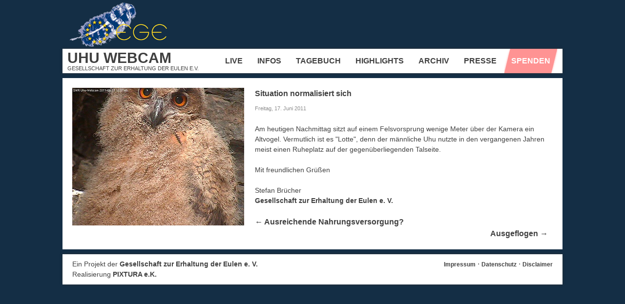

--- FILE ---
content_type: text/html; charset=UTF-8
request_url: https://uhu.webcam.pixtura.de/situation-normalisiert-sich/
body_size: 3948
content:
<!doctype html>
<html lang="de">
<head>
<title>Situation normalisiert sich | Uhu Webcam</title>
<meta charset="UTF-8" />
<meta generator="" />

 <meta name='viewport' content='width=device-width, user-scalable=no' /> 
<link rel="profile" href="http://gmpg.org/xfn/11">
<link rel="pingback" href="https://uhu.webcam.pixtura.de/xmlrpc.php">

<!--[if IE]>
<script src="http://html5shiv.googlecode.com/svn/trunk/html5.js"></script>
<![endif]-->

<link href="https://uhu.webcam.pixtura.de/wp-content/themes/lotte/js/font-awesome-4.1.0/css/font-awesome.min.css" rel="stylesheet">
<link href="//uhu.webcam.pixtura.de/wp-content/uploads/omgf/omgf-stylesheet-74/omgf-stylesheet-74.css?ver=1666269807" rel="stylesheet" type="text/css">

<!-- Tabber -->
<link rel="stylesheet" type="text/css" href="https://uhu.webcam.pixtura.de/wp-content/themes/lotte/tabber/css/demo.css" />
<link rel="stylesheet" type="text/css" href="https://uhu.webcam.pixtura.de/wp-content/themes/lotte/tabber/css/component.css" />

<link rel="apple-touch-icon" sizes="57x57" href="http://uhu.webcam.pixtura.de/favicons/apple-touch-icon-57x57.png">
<link rel="apple-touch-icon" sizes="60x60" href="http://uhu.webcam.pixtura.de/favicons/apple-touch-icon-60x60.png">
<link rel="apple-touch-icon" sizes="72x72" href="http://uhu.webcam.pixtura.de/favicons/apple-touch-icon-72x72.png">
<link rel="apple-touch-icon" sizes="76x76" href="http://uhu.webcam.pixtura.de/favicons/apple-touch-icon-76x76.png">
<link rel="apple-touch-icon" sizes="114x114" href="http://uhu.webcam.pixtura.de/favicons/apple-touch-icon-114x114.png">
<link rel="apple-touch-icon" sizes="120x120" href="http://uhu.webcam.pixtura.de/favicons/apple-touch-icon-120x120.png">
<link rel="apple-touch-icon" sizes="144x144" href="http://uhu.webcam.pixtura.de/favicons/apple-touch-icon-144x144.png">
<link rel="apple-touch-icon" sizes="152x152" href="http://uhu.webcam.pixtura.de/favicons/apple-touch-icon-152x152.png">
<link rel="apple-touch-icon" sizes="180x180" href="http://uhu.webcam.pixtura.de/favicons/apple-touch-icon-180x180.png">
<link rel="icon" type="image/png" href="http://uhu.webcam.pixtura.de/favicons/favicon-32x32.png" sizes="32x32">
<link rel="icon" type="image/png" href="http://uhu.webcam.pixtura.de/favicons/favicon-194x194.png" sizes="194x194">
<link rel="icon" type="image/png" href="http://uhu.webcam.pixtura.de/favicons/favicon-96x96.png" sizes="96x96">
<link rel="icon" type="image/png" href="http://uhu.webcam.pixtura.de/favicons/android-chrome-192x192.png" sizes="192x192">
<link rel="icon" type="image/png" href="http://uhu.webcam.pixtura.de/favicons/favicon-16x16.png" sizes="16x16">
<link rel="manifest" href="http://uhu.webcam.pixtura.de/favicons/manifest.json">
<link rel="shortcut icon" href="http://uhu.webcam.pixtura.de/favicons/favicon.ico">
<meta name="msapplication-TileColor" content="#00a300">
<meta name="msapplication-TileImage" content="http://uhu.webcam.pixtura.de/favicons/mstile-144x144.png">
<meta name="msapplication-config" content="http://uhu.webcam.pixtura.de/favicons/browserconfig.xml">
<meta name="theme-color" content="#ffffff">

<meta name='robots' content='max-image-preview:large' />
	<style>img:is([sizes="auto" i], [sizes^="auto," i]) { contain-intrinsic-size: 3000px 1500px }</style>
	<link rel="alternate" type="application/rss+xml" title="Uhu Webcam &raquo; Feed" href="https://uhu.webcam.pixtura.de/feed/"/>
<link rel='stylesheet' id='jarvis-sitemap-css-css' href='https://uhu.webcam.pixtura.de/wp-content/mu-plugins/jarvis/css/sitemap.min.css' type='text/css' media='all' />
<link rel='stylesheet' id='jarvis-b2t-css-css' href='https://uhu.webcam.pixtura.de/wp-content/mu-plugins/jarvis/css/back2top.min.css' type='text/css' media='all' />
<link rel='stylesheet' id='responsive-lightbox-swipebox-css' href='https://uhu.webcam.pixtura.de/wp-content/plugins/responsive-lightbox/assets/swipebox/swipebox.min.css' type='text/css' media='all' />
<link rel='stylesheet' id='lotte-style-css' href='https://uhu.webcam.pixtura.de/wp-content/themes/lotte/style.css' type='text/css' media='all' />
<script type="text/javascript" src="https://uhu.webcam.pixtura.de/wp-includes/js/jquery/jquery.min.js" id="jquery-core-js"></script>
<script type="text/javascript" src="https://uhu.webcam.pixtura.de/wp-includes/js/jquery/jquery-migrate.min.js" id="jquery-migrate-js"></script>
<script type="text/javascript" src="https://uhu.webcam.pixtura.de/wp-content/plugins/responsive-lightbox/assets/swipebox/jquery.swipebox.min.js" id="responsive-lightbox-swipebox-js"></script>
<script type="text/javascript" src="https://uhu.webcam.pixtura.de/wp-includes/js/underscore.min.js" id="underscore-js"></script>
<script type="text/javascript" src="https://uhu.webcam.pixtura.de/wp-content/plugins/responsive-lightbox/assets/infinitescroll/infinite-scroll.pkgd.min.js" id="responsive-lightbox-infinite-scroll-js"></script>
<script type="text/javascript" id="responsive-lightbox-js-before">
/* <![CDATA[ */
var rlArgs = {"script":"swipebox","selector":"lightbox","customEvents":"","activeGalleries":true,"animation":true,"hideCloseButtonOnMobile":false,"removeBarsOnMobile":false,"hideBars":false,"hideBarsDelay":5000,"videoMaxWidth":1080,"useSVG":true,"loopAtEnd":false,"woocommerce_gallery":false,"ajaxurl":"https:\/\/uhu.webcam.pixtura.de\/wp-admin\/admin-ajax.php","nonce":"5c76e8f5d1","preview":false,"postId":299,"scriptExtension":false};
/* ]]> */
</script>
<script type="text/javascript" src="https://uhu.webcam.pixtura.de/wp-content/plugins/responsive-lightbox/js/front.js" id="responsive-lightbox-js"></script>
<link rel="https://api.w.org/" href="https://uhu.webcam.pixtura.de/wp-json/" /><link rel="alternate" title="JSON" type="application/json" href="https://uhu.webcam.pixtura.de/wp-json/wp/v2/posts/299" /><link rel="EditURI" type="application/rsd+xml" title="RSD" href="https://uhu.webcam.pixtura.de/xmlrpc.php?rsd" />
<meta name="generator" content="WordPress 6.8.3" />
<link rel="canonical" href="https://uhu.webcam.pixtura.de/situation-normalisiert-sich/" />
<link rel='shortlink' href='https://uhu.webcam.pixtura.de/?p=299' />
<link rel="alternate" title="oEmbed (JSON)" type="application/json+oembed" href="https://uhu.webcam.pixtura.de/wp-json/oembed/1.0/embed?url=https%3A%2F%2Fuhu.webcam.pixtura.de%2Fsituation-normalisiert-sich%2F" />
<link rel="alternate" title="oEmbed (XML)" type="text/xml+oembed" href="https://uhu.webcam.pixtura.de/wp-json/oembed/1.0/embed?url=https%3A%2F%2Fuhu.webcam.pixtura.de%2Fsituation-normalisiert-sich%2F&#038;format=xml" />
<script type="text/javascript">
(function(url){
	if(/(?:Chrome\/26\.0\.1410\.63 Safari\/537\.31|WordfenceTestMonBot)/.test(navigator.userAgent)){ return; }
	var addEvent = function(evt, handler) {
		if (window.addEventListener) {
			document.addEventListener(evt, handler, false);
		} else if (window.attachEvent) {
			document.attachEvent('on' + evt, handler);
		}
	};
	var removeEvent = function(evt, handler) {
		if (window.removeEventListener) {
			document.removeEventListener(evt, handler, false);
		} else if (window.detachEvent) {
			document.detachEvent('on' + evt, handler);
		}
	};
	var evts = 'contextmenu dblclick drag dragend dragenter dragleave dragover dragstart drop keydown keypress keyup mousedown mousemove mouseout mouseover mouseup mousewheel scroll'.split(' ');
	var logHuman = function() {
		if (window.wfLogHumanRan) { return; }
		window.wfLogHumanRan = true;
		var wfscr = document.createElement('script');
		wfscr.type = 'text/javascript';
		wfscr.async = true;
		wfscr.src = url + '&r=' + Math.random();
		(document.getElementsByTagName('head')[0]||document.getElementsByTagName('body')[0]).appendChild(wfscr);
		for (var i = 0; i < evts.length; i++) {
			removeEvent(evts[i], logHuman);
		}
	};
	for (var i = 0; i < evts.length; i++) {
		addEvent(evts[i], logHuman);
	}
})('//uhu.webcam.pixtura.de/?wordfence_lh=1&hid=239302D51A3AB5611A55BE03AA7A0660');
</script></head>
<body class="wp-singular post-template-default single single-post postid-299 single-format-standard wp-theme-lotte">
<div id="pagewidth">
	<header id="header" class="shadow">
    <a href="https://uhu.webcam.pixtura.de"><div id="logo">
      <div class="ege">&nbsp;</div> <!-- END .eule -->
      <!--<div class="eule">&nbsp;</div>--> <!-- END .eule -->
      Uhu Webcam
        <div class="initiator">Gesellschaft zur Erhaltung der Eulen e.V.</div> <!-- END .initiator -->
      </div></a>
    <div id="navi">
<div class="menu-menu-1-container"><ul id="menu-menu-1" class="menu"><li id="menu-item-7" class="menu-item menu-item-type-post_type menu-item-object-page menu-item-home menu-item-7"><a href="https://uhu.webcam.pixtura.de/">Live</a></li>
<li id="menu-item-26" class="menu-item menu-item-type-post_type menu-item-object-page menu-item-26"><a href="https://uhu.webcam.pixtura.de/infos/">Infos</a></li>
<li id="menu-item-25" class="menu-item menu-item-type-post_type menu-item-object-page current_page_parent menu-item-25"><a href="https://uhu.webcam.pixtura.de/tagebuch/">Tagebuch</a></li>
<li id="menu-item-24" class="menu-item menu-item-type-post_type menu-item-object-page menu-item-24"><a href="https://uhu.webcam.pixtura.de/highlights/">Highlights</a></li>
<li id="menu-item-23" class="menu-item menu-item-type-post_type menu-item-object-page menu-item-23"><a href="https://uhu.webcam.pixtura.de/archiv/">Archiv</a></li>
<li id="menu-item-22" class="menu-item menu-item-type-post_type menu-item-object-page menu-item-22"><a href="https://uhu.webcam.pixtura.de/presse/">Presse</a></li>
<li id="menu-item-21" class="menu-item menu-item-type-post_type menu-item-object-page menu-item-21"><a href="https://uhu.webcam.pixtura.de/spenden/">Spenden</a></li>
</ul></div>    </div> <!-- END #navi -->
  </header>
	<div id="wrapper" class="clearfix">
		<div id="content">

		
			
<article id="post-299" class="post-299 post type-post status-publish format-standard has-post-thumbnail hentry category-tagebuch tag-ege tag-uhu tag-webcam">

<div id="postimg">
                              <img src="https://uhu.webcam.pixtura.de/wp-content/uploads/situation-normalisiert-sich.jpg" alt="Situation normalisiert sich" />
           </div> <!-- END #postimg -->

<div id="posttxt">
<header class="entry-header">
		<h1 class="entry-title">Situation normalisiert sich</h1>
		<div class="entry-meta">
			Freitag, 17. Juni 2011 		</div><!-- .entry-meta -->
	</header><!-- .entry-header -->

	<div class="entry-content">
		<p>Am heutigen Nachmittag sitzt auf einem Felsvorsprung wenige Meter &uuml;ber der Kamera ein Altvogel. Vermutlich ist es &quot;Lotte&quot;, denn der m&auml;nnliche Uhu nutzte in den vergangenen Jahren meist einen Ruheplatz auf der gegen&uuml;berliegenden Talseite.</p>
<p>Mit freundlichen Gr&uuml;&szlig;en</p>
<p>Stefan Br&uuml;cher<br /> <a href="http://www.egeeulen.de/" target="_blank">Gesellschaft zur Erhaltung der Eulen e. V.</a></p>
			</div><!-- .entry-content -->
</div> <!-- END #posttxt -->

	<footer class="entry-footer">


			</footer><!-- .entry-footer -->
</article><!-- #post-## -->

				<nav class="navigation post-navigation" role="navigation">
		<h1 class="screen-reader-text">Post navigation</h1>
		<div class="nav-links">
			<div class="nav-previous"><a href="https://uhu.webcam.pixtura.de/ausreichende-nahrungsversorgung/" rel="prev"><span class="meta-nav">&larr;</span> Ausreichende Nahrungsversorgung?</a></div><div class="nav-next"><a href="https://uhu.webcam.pixtura.de/ausgeflogen/" rel="next">Ausgeflogen <span class="meta-nav">&rarr;</span></a></div>		</div><!-- .nav-links -->
	</nav><!-- .navigation -->
	


		
<!--		<div id="leftcol">Left Column</div>-->
		</div> <!-- END #content -->

</div> <!-- END #wrapper -->
	<div id="footer" class="shadow">
    <div style="float:left;margin-top:-10px; font-size:14px">Ein Projekt der <a href="http://www.egeeulen.de/" target="_blank">Gesellschaft zur Erhaltung der Eulen e. V.</a><br>Realisierung <a href="http://www.pixtura.de/" target="_blank">PIXTURA e.K.</a></div>
    <div class="menu-footer-container"><ul id="menu-footer" class="menu"><li id="menu-item-35" class="menu-item menu-item-type-post_type menu-item-object-page menu-item-35"><a href="https://uhu.webcam.pixtura.de/impressum/">Impressum</a></li>
<li id="menu-item-33" class="menu-item menu-item-type-post_type menu-item-object-page menu-item-33"><a href="https://uhu.webcam.pixtura.de/datenschutz/">Datenschutz</a></li>
<li id="menu-item-34" class="menu-item menu-item-type-post_type menu-item-object-page menu-item-34"><a href="https://uhu.webcam.pixtura.de/haftungsausschluss/">Disclaimer</a></li>
</ul></div>  </footer>	
	</div> <!-- END #pagewidth -->

<script type="speculationrules">
{"prefetch":[{"source":"document","where":{"and":[{"href_matches":"\/*"},{"not":{"href_matches":["\/wp-*.php","\/wp-admin\/*","\/wp-content\/uploads\/*","\/wp-content\/*","\/wp-content\/plugins\/*","\/wp-content\/themes\/lotte\/*","\/*\\?(.+)"]}},{"not":{"selector_matches":"a[rel~=\"nofollow\"]"}},{"not":{"selector_matches":".no-prefetch, .no-prefetch a"}}]},"eagerness":"conservative"}]}
</script>
<script type="text/javascript" src="https://uhu.webcam.pixtura.de/wp-content/mu-plugins/jarvis/js/back2top.min.js" id="jarvis-b2t-js-js"></script>
<script type="text/javascript" src="https://uhu.webcam.pixtura.de/wp-content/themes/lotte/js/navigation.js" id="lotte-navigation-js"></script>
<script type="text/javascript" src="https://uhu.webcam.pixtura.de/wp-content/themes/lotte/js/skip-link-focus-fix.js" id="lotte-skip-link-focus-fix-js"></script>
</body>
</html>

--- FILE ---
content_type: text/css
request_url: https://uhu.webcam.pixtura.de/wp-content/mu-plugins/jarvis/css/sitemap.min.css
body_size: 319
content:
.menu-sitemap-container ul#menu-sitemap li:before,.menu-sitemap-en-container ul#menu-sitemap-en li:before,.menu-sitemap-nl-container ul#menu-sitemap-nl li:before{opacity:.5;position:relative;top:-2px;content:"\f054";font-family:FontAwesome;font-size:.5em}.menu-sitemap-container ul#menu-sitemap li a,.menu-sitemap-en-container ul#menu-sitemap-en li a,.menu-sitemap-nl-container ul#menu-sitemap-nl li a{text-decoration:none}.menu-sitemap-container ul#menu-sitemap li a:hover,.menu-sitemap-en-container ul#menu-sitemap-en li a:hover,.menu-sitemap-nl-container ul#menu-sitemap-nl li a:hover{border-bottom:1px dashed grey}.menu-sitemap-container ul#menu-sitemap,.menu-sitemap-container ul#menu-sitemap li ul.sub-menu,.menu-sitemap-en-container ul#menu-sitemap-en li ul.sub-menu,.menu-sitemap-nl-container ul#menu-sitemap-nl,.menu-sitemap-nl-container ul#menu-sitemap-nl li ul.sub-menu{list-style:none;padding:0}.menu-sitemap-container ul#menu-sitemap{margin:0;line-height:1.5em}.menu-sitemap-container ul#menu-sitemap li:before{margin-right:5px}.menu-sitemap-en-container ul#menu-sitemap-en{margin:0;padding:0;list-style:none;line-height:1.5em}.menu-sitemap-en-container ul#menu-sitemap-en li:before{margin-right:5px}.menu-sitemap-nl-container ul#menu-sitemap-nl{margin:0;line-height:1.5em}.menu-sitemap-nl-container ul#menu-sitemap-nl li:before{margin-right:5px}

--- FILE ---
content_type: text/css
request_url: https://uhu.webcam.pixtura.de/wp-content/mu-plugins/jarvis/css/back2top.min.css
body_size: 131
content:
.back-to-top{background-image:url(../images/backtotop.png);position:fixed;bottom:20px;right:20px;padding:0em;width:60px;height:60px;z-index:1500}

--- FILE ---
content_type: text/css
request_url: https://uhu.webcam.pixtura.de/wp-content/themes/lotte/style.css
body_size: 8443
content:
/*
Theme Name: lotte
Theme URI: http://www.pixtura.de
Author: PIXTURA Werbeagentur e.K.
Author URI: http://www.pixtura.de
Description: 

Text Domain: lotte
Domain Path: /languages/
*/

/*--------------------------------------------------------------
>>> TABLE OF CONTENTS:
----------------------------------------------------------------
1.0 - Reset
2.0 - Typography
3.0 - Elements
4.0 - Forms
5.0 - Navigation
	5.1 - Links
	5.2 - Menus
6.0 - Accessibility
7.0 - Alignments
8.0 - Clearings
9.0 - Widgets
10.0 - Content
	10.1 - Posts and pages
	10.2 - Asides
	10.3 - Comments
11.0 - Infinite scroll
12.0 - Media
	12.1 - Captions
	12.2 - Galleries
--------------------------------------------------------------*/

/*--------------------------------------------------------------
0.0 - CUSTOM
--------------------------------------------------------------*/

.alert-content { margin: 20px; padding:20px; color: #fff; background-color: #ff9393;}

.wp-video { margin-bottom: 20px; }

.tl-attribution {display:none !important;}

.wpcmsdev-alert { margin: 0 !important; }


.wpcf7 p span.required {
    color: #e75428;
}

.wpcf7 p.form-info {
    font-size: 0.8em;
    padding: 0 0 15px;
}

/* Responsive Grid */

/*  SECTIONS  */
.section {
  clear: both;
  padding: 0px;
  margin: 0px;
}

/*  COLUMN SETUP  */
.col {
  display: block;
  float:left;
  margin: 1% 0 1% 1.6%;
}
.col:first-child { margin-left: 0; }

/*  GROUPING  */
.group:before,
.group:after { content:""; display:table; }
.group:after { clear:both;}
.group { zoom:1; /* For IE 6/7 */ }

/*  GRID OF TWELVE  */
.span_12_of_12 {
  width: 100%;
}

.span_11_of_12 {
    width: 91.53%;
}
.span_10_of_12 {
    width: 83.06%;
}

.span_9_of_12 {
    width: 74.6%;
}

.span_8_of_12 {
    width: 66.13%;
}

.span_7_of_12 {
    width: 57.66%;
}

.span_6_of_12 {
    width: 49.2%;
}

.span_5_of_12 {
    width: 40.73%;
}

.span_4_of_12 {
    width: 32.26%;
}

.span_3_of_12 {
    width: 23.8%;
}

.span_2_of_12 {
    width: 15.33%;
}

.span_1_of_12 {
    width: 6.866%;
}

/*  GO FULL WIDTH BELOW 480 PIXELS */
@media only screen and (max-width: 480px) {
  .col {  margin: 1% 0 1% 0%; }
    
    .span_1_of_12, .span_2_of_12, .span_3_of_12, .span_4_of_12, .span_5_of_12, .span_6_of_12, .span_7_of_12, .span_8_of_12, .span_9_of_12, .span_10_of_12, .span_11_of_12, .span_12_of_12 {
  width: 100%; 
  }
}

.links { background-color: #ffffff;
padding: 20px;
margin-bottom: 10px;
 }


/*.videoWrapper {
	position: relative;
	padding-bottom: 56.25%; *//* 16:9 */
/*	padding-top: 25px;
	height: 0;
}
.videoWrapper #playerElement-Container,
.videoWrapper #playerElement-Video {
	position: absolute;
	top: 0;
	left: 0;
	width: 100%;
	height: 100%;
}*/

/*--------------------------------------------------------------
# Forms
--------------------------------------------------------------*/

#responsive-form{
	/*max-width:600px*/ /*-- change this to get your desired form width --*/;
	margin:0 auto;
        width:60%;
}
.form-row{
	width: 100%;
}
.column-half, .column-full{
	float: left;
	position: relative;
	padding: 0.65rem;
	width:100%;
	-webkit-box-sizing: border-box;
        -moz-box-sizing: border-box;
        box-sizing: border-box
}
.clearfix:after {
	content: "";
	display: table;
	clear: both;
}

/**---------------- Media query ----------------**/
@media only screen and (min-width: 48em) { 
	.column-half{
		width: 50%;
	}
}

.wpcf7 input[type="text"], .wpcf7 input[type="email"],input[type="tel"], .wpcf7 textarea, select {
	width: 100%;
	padding: 8px;
	border: 1px solid #ccc;
	border-radius: 3px;
	-webkit-box-sizing: border-box;
	 -moz-box-sizing: border-box;
	      box-sizing: border-box
}
.wpcf7 input[type="text"]:focus{
	background: #fff;
}

/** The important styles start here **/
.wpcf7-checkbox label input {
    position: absolute;
    width: auto;
    opacity: 0;
}

.wpcf7-checkbox label span.wpcf7-list-item-label:before {
    content: ' ';
    width: 18px;
    height: 18px;
    border: 1px solid #666666;
    border-radius: 3px;
    margin-right: 8px;
    display: inline-block;
    cursor: pointer;
    position: relative;
    top: 3px;
}

.wpcf7-checkbox input:checked+span.wpcf7-list-item-label:before {
    background-color: #ADD071;
    border: 1px solid #ADD071;
    background-image: url([data-uri]);
    background-repeat: no-repeat;
    background-position: center center;
    background-size: 80%;
}

span.wpcf7-form-control-wrap.apodemus_1 span.wpcf7-list-item-label,
span.wpcf7-form-control-wrap.apodemus_2 span.wpcf7-list-item-label,
span.wpcf7-form-control-wrap.apodemus_3 span.wpcf7-list-item-label {
	font-weight: bold;
}



.wpcf7-submit{
	/*float: right;*/
	background: rgba(173, 208, 113, 0.8);
	color: #fff;
	text-transform: uppercase;
	border: none;
	padding: 8px 20px;
	cursor: pointer;
	font-weight: bold;
}
.wpcf7-submit:hover{
	background: rgba(173, 208, 113, 1);
}
span.wpcf7-not-valid-tip{
	text-shadow: none;
	font-size: 12px;
	color: #fff;
	background: #ff0000;
	padding: 5px;
}

span.wpcf7-list-item {
    display: inline-block;
    margin: 0 0 0.5em 0em;
    width: 100%;
}

div.wpcf7-validation-errors { 
	text-shadow: none;
	border: transparent;
	background: #f9cd00;
	padding: 5px;
	color: #9C6533;
	text-align: center;
	margin: 0;
	font-size: 12px;
}
div.wpcf7-mail-sent-ok{
	text-align: center;
	text-shadow: none;
	padding: 5px;
	font-size: 12px;
	background: #59a80f;
	border-color: #59a80f;
	color: #fff;
	margin: 0;
}

input.wpcf7-submit.reset { font-size: 0.75rem; float: right; background: rgba(173, 208, 113, 0.5); }
input.wpcf7-submit.reset:hover { background: rgba(173, 208, 113, 1); }

.ajax-loader {display:none !important;}

.required {
    color: #FF0000;
    font-family: Arial, 'Helvetica Neue', Helvetica, sans-serif;
        font-size: 15px !important;
}



/*--------------------------------------------------------------
1.0 - Reset
--------------------------------------------------------------*/
html, body, div, span, applet, object, iframe,
h1, h2, h3, h4, h5, h6, p, blockquote, pre,
a, abbr, acronym, address, big, cite, code,
del, dfn, em, font, ins, kbd, q, s, samp,
small, strike, strong, sub, sup, tt, var,
dl, dt, dd, ol, ul, li,
fieldset, form, label, legend,
table, caption, tbody, tfoot, thead, tr, th, td {
	border: 0;
	font-family: inherit;
	font-size: 100%;
	font-style: inherit;
	font-weight: inherit;
	margin: 0;
	outline: 0;
	padding: 0;
	vertical-align: baseline;
}
html {
  font-family: 'Open Sans', sans-serif;
	font-size: 62.5%; /* Corrects text resizing oddly in IE6/7 when body font-size is set using em units http://clagnut.com/blog/348/#c790 */
	overflow-y: scroll; /* Keeps page centered in all browsers regardless of content height */
	-webkit-text-size-adjust: 100%; /* Prevents iOS text size adjust after orientation change, without disabling user zoom */
	-ms-text-size-adjust:     100%; /* www.456bereastreet.com/archive/201012/controlling_text_size_in_safari_for_ios_without_disabling_user_zoom/ */
}
*,
*:before,
*:after { /* apply a natural box layout model to all elements; see http://www.paulirish.com/2012/box-sizing-border-box-ftw/ */
	-webkit-box-sizing: border-box; /* Not needed for modern webkit but still used by Blackberry Browser 7.0; see http://caniuse.com/#search=box-sizing */
	-moz-box-sizing:    border-box; /* Still needed for Firefox 28; see http://caniuse.com/#search=box-sizing */
	box-sizing:         border-box;
}
body {
  background-color: #142e45;
/*background: url('images/body-bg.jpg') no-repeat center center fixed;
-moz-background-size: cover;
-webkit-background-size: cover;
-o-background-size: cover;
background-size: cover;*/

	 /*background: #fff; Fallback for when there is no custom background color defined. */
}

header#header.shadow a:hover {color:#404040;}

#pagewidth{ 
    margin: 100px auto 50px;
    text-align: left;
    width: 1024px;
} 
 
#header{
 position:relative; 
 height:50px; 
 background-color:#FFFFFF; 
 width:100%;
 display:block;
/* overflow:auto;*/
margin-bottom:10px;
}

#logo {
margin-left: 10px;
width:30%;
float:left;
font-size:30px;
text-transform:uppercase;
font-weight:700;
 margin-top: -4px;
}

/*.eule {
    background-image: url("images/eule.png");
    background-repeat: no-repeat;
    height: 85px;
    left: 12px;
    position: absolute;
    top: -75px;
    width: 120px;
    color:#322A24;
}*/

.ege {
    background-image: url("images/ege.png");
    background-repeat: no-repeat;
    height: 95px;
    left: 12px;
    position: absolute;
    top: -97px;
    width: 205px;
    color:#322A24;
}

.initiator {
    font-size: 0.35em;
    font-weight: normal;
    margin-top: -8px;
}

#navi {
float:right;
width: auto;
 margin-right: 10px;
}

#navi ul {
    list-style: none outside none;
    margin: 0;
    padding: 0;
}

#navi ul li {

  float:left;
}

#navi ul li a:hover,
#navi ul li.active a,
#navi ul li.current-menu-item a
 {  background-color:#67e664;
    background-image: url("images/before.png"), url("images/after.png");
    background-position: left 0px, right 0;
    background-repeat: no-repeat;
    color:#FFFFFF;
}

#navi div.menu-menu-1-container ul li#menu-item-21 a
 {  background-color:#ff9393;
    background-image: url("images/before2.png"), url("images/after2.png");
        background-position: left 0px, right 0;
    background-repeat: no-repeat;
    color:#FFFFFF;
    }
    
#navi div.menu-menu-1-container ul li#menu-item-21 a:hover {
background-color:#67e664;
    background-image: url("images/before.png"), url("images/after.png");
}

#navi ul li a {
text-decoration: none;
font-weight: 600;
text-transform: uppercase;
}

#navi ul li > a {
padding: 13px 15px;
display: block;
}


/* Footer Navi */

ul#menu-footer.menu {
    float: right;
    list-style: none outside none;
    margin: -12px 0 0;
    padding: 0;
}

ul#menu-footer.menu li {
float:left;
padding:0;
margin:0;
}

ul#menu-footer.menu li:after {
    content: '\a0\b7\a0'; /* \b7 is a middot, \a0 is a space */
}

ul#menu-footer.menu li:last-child:after {content:"";}

ul#menu-footer.menu li a{
font-size:12px;
}


#livedev {
 position:relative; 
 height:700px; 
 width:100%;
 display:block;
}

#live{
 position:relative; 
 /*height:465px; */
 height:700px; 
 width:100%;
 display:block;
/* overflow:auto;*/
}

#livedev .onair,
#live .onair {
    float: right;
    font-size: 12px;
    font-weight: 700;
margin-top: -3px;
}

#bubo {
width: 196px;
height: 579px;
position: absolute;
top: 76px;
right: 59px;
background-image: url("images/bubo.png")
}


#cam {
    background-color: #ffffff;
    /*height: 363px;*/
    left: 45px;
	/*padding: 10px 10px 25px;*/
    padding: 10px 10px 10px;
    position: absolute;
    top: 65px;
    /*width: 405px;*/
}

#camdev {
    background-color: #ffffff;
    /*height: 480px;*/
    left: 45px;
    padding: 10px 10px 10px;
    position: absolute;
    top: 65px;
    width: 720px !important;
}

#camdev .volume,
#cam .volume {
    font-size: 0.7em;
    margin-bottom: 9px;
    text-align: left;
    height: 16px;
}

#camdev .volume ul,
#cam .volume ul {margin:0;padding:0;    list-style: none outside none;}

#camdev .volume ul li,
#cam .volume ul li{float:left; margin-right:5px;}

#camdev .volume i,
#cam .volume i {
    font-size: 1.5em;
}

#camdev .stats,
#cam .stats {
text-align:left;
font-size: 0.7em;
margin-top: 7px;
}

#camdev .help,
#cam .help {
float:right;
}
 
/*#leftcol{
 width:150px; 
 float:left; 
 position:relative; 
 background-color:#A90CFF; 
 }*/
 
#content{
    background-color: #ffffff;
    float: right;
    position: relative;
    width: 100%;
    margin-bottom: 10px;
    padding:20px;
  }
  
#playlist {
width:45%;
float:left;
}  

#tagebuch {
width:45%;
float:right;
}

#leftcol{
 background-color: #FFFFFF;  
 float: left; 
  position: relative; 
 width:480px;
 }
 
 
#rightcol{
 width:480px; 
 float:right; 
 position:relative;

 }
 
 #footer{
    background-color: #ffffff;
    clear: both;
    display: block;
    height: 62px;
    padding: 20px;
} 


.blog #content {
    margin-bottom: 10px;
    margin-top: 10px;
}

hr.uhu {
  font-family: Arial, sans-serif; /* choose the font you like */
  text-align: center; /* horizontal centering */
  line-height: 1px; /* vertical centering */
  height: 1px; /* gap between the lines */
  font-size: 1em; /* choose font size you like */
  border-width: 1px 0; /* top and bottom borders */
  border-style: solid;
  border-color: gainsboro;
  margin: 48px 0px; /* 20px space above/below, 10px left/right */
  overflow: visible;

  /* ensure 1px gap between borders */
  -webkit-box-sizing: content-box;
  -moz-box-sizing: content-box;
  -ms-box-sizing: content-box;
  -o-box-sizing: content-box;
  box-sizing: content-box;
}

hr.uhu:after {
  content: url(images/uhu-line.png); /* section sign */
  color: #999;
  display: inline; /* for vertical centering and background knockout */
  background-color: #FFF; /* same as background color */
  padding: 0 0.5em; /* size of background color knockout */
      top: -13px;
    position: relative;
}


/*hr.uhu { padding: 0; border: none; border-top: none #333; color: #333; text-align: center; margin-bottom: 65px; width:100%;} 
hr.uhu:after { content: url(images/uhu-line.png); display: inline; position: relative; top: -0.7em; font-size: 1.5em; padding: 0 0.25em; background: white; height:23px; }*/

html body.blog.logged-in div#pagewidth div#wrapper.clearfix div#content hr.uhu:nth-child(5n) {display:none;}


 
 
.shadow {
-webkit-box-shadow: 0px 0px 5px 0px rgba(50, 50, 50, 0.75);
-moz-box-shadow:    0px 0px 5px 0px rgba(50, 50, 50, 0.75);
box-shadow:         0px 0px 5px 0px rgba(50, 50, 50, 0.75);
}

.single #content {
padding:20px 30px 20px 20px;
}

#content article #postimg {
    float: left;
    margin-right: 20px;
    width: 354px;
}

#content article #posttxt {
    float: left;
    width: 600px;
}



.entry-meta,
.entry-footer {
font-size:11px;
color:#8B8B8B;
}



article,
aside,
details,
figcaption,
figure,
footer,
header,
main,
nav,
section {
	display: block;
}
ol, ul {
	list-style: none;
}


/*-----------------------------------------------------------------------------------*/
/*	Tables
/*-----------------------------------------------------------------------------------*/
/* 
Generic Styling, for Desktops/Laptops 
*/

#statistik {width:50%;}

.tablehead {display:none;}

table { 
    margin-bottom: 35px;
    width: 55%;
  border-collapse: collapse; 
  font-size: 13px !important;
}
/* Zebra striping */
tr:nth-of-type(odd) { 
  background: #FFF; 
}
th { 
  background: #F5F0D1; 
  color: black; 
  font-weight: bold; 
}
td, th { 
  padding: 6px; 
  border: 1px solid #ccc; 
  text-align: left; 
}
			
/* 
Max width before this PARTICULAR table gets nasty
This query will take effect for any screen smaller than 760px
and also iPads specifically.
*/
@media 
only screen and (max-width: 760px),
(min-device-width: 768px) and (max-device-width: 1024px)  {

.tablehead {display:block; margin-bottom:8px;}

table { 
    width: 100%;}

	/* Force table to not be like tables anymore */
	table, thead, tbody, th, td, tr { 
		display: block; 
	}
	
	/* Hide table headers (but not display: none;, for accessibility) */
	thead tr { 
		position: absolute;
		top: -9999px;
		left: -9999px;
	}
	
	tr { border: 1px solid #ccc; }
	
	td { 
		/* Behave  like a "row" */
		border: none;
		border-bottom: 1px solid #eee; 
		position: relative;
	}
	

	
	/*
	Label the data
	*/
/*	td:nth-of-type(1):before { content: "Zimmerkategorie"; }
	td:nth-of-type(2):before { content: "Preis pro Person"; }*/
}		




/*table { /* tables still need 'cellspacing="0"' in the markup 
	border-collapse: separate;
	border-spacing: 0;
}*/
caption, th, td {
	font-weight: normal;
	text-align: left;
}
blockquote:before, blockquote:after,
q:before, q:after {
	content: "";
}
blockquote, q {
	quotes: "" "";
}
a:focus {
	outline: thin dotted;
}
a:hover,
a:active {
	outline: 0;
}
a img {
	border: 0;
}

/*--------------------------------------------------------------
2.0 Typography
--------------------------------------------------------------*/
body,
button,
input,
select,
textarea {
	color: #404040;
	font-size: 16px;
	font-size: 1.6rem;
	line-height: 1.5;
}
h1, h2, h3, h4, h5, h6 {
	clear: both;
}

h1.entry-title,
h1 {
    font-size: 1em;
    font-weight: 600;
    margin-top: 0;
margin-bottom: 10px;
  }

p {
  font-size: 14px;
	margin-bottom: 1.5em;
  -moz-hyphens: auto;
-o-hyphens: auto;
-webkit-hyphens: auto;
-ms-hyphens: auto;
-hyphens: auto;
line-height:1.5em;
}
b, strong {
	font-weight: bold;
}
dfn, cite, em, i {
	font-style: italic;
}
blockquote {
	margin: 0 1.5em;
}
address {
	margin: 0 0 1.5em;
}
pre {
	background: #eee;
	font-family: "Courier 10 Pitch", Courier, monospace;
	font-size: 15px;
	font-size: 1.5rem;
	line-height: 1.6;
	margin-bottom: 1.6em;
	max-width: 100%;
	overflow: auto;
	padding: 1.6em;
}
code, kbd, tt, var {
	font: 15px Monaco, Consolas, "Andale Mono", "DejaVu Sans Mono", monospace;
}
abbr, acronym {
	border-bottom: 1px dotted #666;
	cursor: help;
}
mark, ins {
	background: #fff9c0;
	text-decoration: none;
}
sup,
sub {
	font-size: 75%;
	height: 0;
	line-height: 0;
	position: relative;
	vertical-align: baseline;
}
sup {
	bottom: 1ex;
}
sub {
	top: .5ex;
}
small {
	font-size: 75%;
}
big {
	font-size: 125%;
}

/*--------------------------------------------------------------
3.0 Elements
--------------------------------------------------------------*/
hr {
	background-color: #ccc;
	border: 0;
	height: 1px;
	margin-bottom: 1.5em;
}
ul, ol {
	margin: 0 0 1.5em 3em;
}
ul {
	list-style: disc;
}
ol {
	list-style: decimal;
}
li > ul,
li > ol {
	margin-bottom: 0;
	margin-left: 1.5em;
}
dt {
	font-weight: bold;
}
dd {
	margin: 0 1.5em 1.5em;
}
img,
#content article #postimg {
	height: auto; /* Make sure images are scaled correctly. */
	max-width: 100%; /* Adhere to container width. */
}
figure {
	margin: 0;
}
table {
	margin: 0 0 1.5em;
	width: 100%;
}
th {
	font-weight: bold;
}


/* Archiv and Highlightdetails */

figure {
    float: left;
    margin: 0 15px 0 0 !important;
    width: 18%;
}

figure .wp-caption-text {
    font-size: 9px;
    margin: 0 0 1.808em !important;
    text-align: center;
}

a.back {
margin:1em;
}



/*--------------------------------------------------------------
5.0 Navigation
--------------------------------------------------------------*/
/*--------------------------------------------------------------
5.1 Links
--------------------------------------------------------------*/
a {
	color: #404040;
  text-decoration:none;
  font-weight:bolder;
}
/*a:visited {
	color: purple;
}*/
a:hover
 {
	color: midnightblue;
}

/*--------------------------------------------------------------
5.2 Menus
--------------------------------------------------------------*/
/*.main-navigation {
	clear: both;
	display: block;
	float: left;
	width: 100%;
}
.main-navigation ul {
	list-style: none;
	margin: 0;
	padding-left: 0;
}
.main-navigation li {
	float: left;
	position: relative;
}
.main-navigation a {
	display: block;
	text-decoration: none;
}
.main-navigation ul ul {
	box-shadow: 0 3px 3px rgba(0, 0, 0, 0.2);
	float: left;
	position: absolute;
	top: 1.5em;
	left: -999em;
	z-index: 99999;
}
.main-navigation ul ul ul {
	left: -999em;
	top: 0;
}
.main-navigation ul ul a {
	width: 200px;
}
.main-navigation ul ul li {
}
.main-navigation li:hover > a {
}
.main-navigation ul ul :hover > a {
}
.main-navigation ul ul a:hover {
}
.main-navigation ul li:hover > ul {
	left: auto;
}
.main-navigation ul ul li:hover > ul {
	left: 100%;
}
.main-navigation .current_page_item a,
.main-navigation .current-menu-item a {
}*/
/* Small menu */
.menu-toggle {
	display: none;
}
@media screen and (max-width: 600px) {
	.menu-toggle,
	.main-navigation.toggled .nav-menu {
		display: block;
	}

	.main-navigation ul {
		display: none;
	}
}
.site-main .comment-navigation,
.site-main .paging-navigation,
.site-main .post-navigation {
	margin: 0 0 1.5em;
	overflow: hidden;
}
.comment-navigation .nav-previous,
.paging-navigation .nav-previous,
.post-navigation .nav-previous {
	float: left;
	width: 50%;
}
.comment-navigation .nav-next,
.paging-navigation .nav-next,
.post-navigation .nav-next {
	float: right;
	text-align: right;
	width: 50%;
}

/*--------------------------------------------------------------
6.0 Accessibility
--------------------------------------------------------------*/
/* Text meant only for screen readers */
.screen-reader-text {
	clip: rect(1px, 1px, 1px, 1px);
	position: absolute !important;
	height: 1px;
	width: 1px;
	overflow: hidden;
}

.screen-reader-text:hover,
.screen-reader-text:active,
.screen-reader-text:focus {
	background-color: #f1f1f1;
	border-radius: 3px;
	box-shadow: 0 0 2px 2px rgba(0, 0, 0, 0.6);
	clip: auto !important;
	color: #21759b;
	display: block;
	font-size: 14px;
	font-weight: bold;
	height: auto;
	left: 5px;
	line-height: normal;
	padding: 15px 23px 14px;
	text-decoration: none;
	top: 5px;
	width: auto;
	z-index: 100000; /* Above WP toolbar */
}

/*--------------------------------------------------------------
7.0 Alignments
--------------------------------------------------------------*/
.alignleft {
	display: inline;
	float: left;
	margin-right: 1.5em;
}
.alignright {
	display: inline;
	float: right;
	margin-left: 1.5em;
}
.aligncenter {
	clear: both;
	display: block;
	margin: 0 auto;
}

/*--------------------------------------------------------------
8.0 Clearings
--------------------------------------------------------------*/
.clear:before,
.clear:after,
.entry-content:before,
.entry-content:after,
.comment-content:before,
.comment-content:after,
.site-header:before,
.site-header:after,
.site-content:before,
.site-content:after,
.site-footer:before,
.site-footer:after {
	content: '';
	display: table;
}

.clear:after,
.entry-content:after,
.comment-content:after,
.site-header:after,
.site-content:after,
.site-footer:after {
	clear: both;
}

/*--------------------------------------------------------------
9.0 Widgets
--------------------------------------------------------------*/
.widget {
	margin: 0 0 1.5em;
}

/* Make sure select elements fit in widgets */
.widget select {
	max-width: 100%;
}

/* Search widget */
.widget_search .search-submit {
	display: none;
}

/*--------------------------------------------------------------
10.0 Content
--------------------------------------------------------------*/
/*--------------------------------------------------------------
10.1 Posts and pages
--------------------------------------------------------------*/
.sticky {
}
.hentry {	margin: 0 0 1.5em;}

.post .hentry {
	margin: 0 0 1.5em;
min-height: 330px;
}
.byline,
.updated {
	display: none;
}
.single .byline,
.group-blog .byline {
	display: inline;
}
.page-content,
.entry-content,
.entry-summary {
	margin: 1.5em 0 0;
}
.page-links {
	clear: both;
	margin: 0 0 1.5em;
}

/*--------------------------------------------------------------
10.2 Asides
--------------------------------------------------------------*/
.blog .format-aside .entry-title,
.archive .format-aside .entry-title {
	display: none;
}

/*--------------------------------------------------------------
10.3 Comments
--------------------------------------------------------------*/
.comment-content a {
	word-wrap: break-word;
}
.bypostauthor {
}

/*--------------------------------------------------------------
11.0 Infinite scroll
--------------------------------------------------------------*/
/* Globally hidden elements when Infinite Scroll is supported and in use. */
.infinite-scroll .paging-navigation, /* Older / Newer Posts Navigation (always hidden) */
.infinite-scroll.neverending .site-footer { /* Theme Footer (when set to scrolling) */
	display: none;
}
/* When Infinite Scroll has reached its end we need to re-display elements that were hidden (via .neverending) before */
.infinity-end.neverending .site-footer {
	display: block;
}

/*--------------------------------------------------------------
12.0 Media
--------------------------------------------------------------*/
.page-content img.wp-smiley,
.entry-content img.wp-smiley,
.comment-content img.wp-smiley {
	border: none;
	margin-bottom: 0;
	margin-top: 0;
	padding: 0;
}
/* Make sure embeds and iframes fit their containers */
embed,
iframe,
object {
	max-width: 100%;
}

/*--------------------------------------------------------------
12.1 Captions
--------------------------------------------------------------*/
.wp-caption {
	margin-bottom: 1.5em;
	max-width: 100%;
}
.wp-caption img[class*="wp-image-"] {
	display: block;
	margin: 0 auto;
}
.wp-caption-text {
	text-align: center;
}
.wp-caption .wp-caption-text {
	margin: 0.8075em 0;
}

/*--------------------------------------------------------------
12.2 Galleries
--------------------------------------------------------------*/
.gallery {
	margin-bottom: 1.5em;
}
.gallery-item {
	display: inline-block;
	text-align: center;
	vertical-align: top;
	width: 100%;
}
.gallery-columns-2 .gallery-item {
	max-width: 50%;
}
.gallery-columns-3 .gallery-item {
	max-width: 33.33%;
}
.gallery-columns-4 .gallery-item {
	max-width: 25%;
}
.gallery-columns-5 .gallery-item {
	max-width: 20%;
}
.gallery-columns-6 .gallery-item {
	max-width: 16.66%;
}
.gallery-columns-7 .gallery-item {
	max-width: 14.28%;
}
.gallery-columns-8 .gallery-item {
	max-width: 12.5%;
}
.gallery-columns-9 .gallery-item {
	max-width: 11.11%;
}
.gallery-caption {}


.wp-pagenavi {
    clear: both;
    display: block;
    font-size: 12px;
    padding: 20px 10px;
        text-align: center;
}
.wp-pagenavi a, .wp-pagenavi a:link, .wp-pagenavi a:visited, .wp-pagenavi a:active {
    background: #fcfcfc none repeat scroll 0 0 !important;
    border: 1px solid #c8c8c2 !important;
    box-shadow: 0 0 3px rgba(0, 0, 0, 0.1) !important;
    color: #999 !important;
    margin: 3px !important;
    padding: 4px 8px !important;
    text-decoration: none !important;
}
.wp-pagenavi a:hover {
    border: 1px solid #a7a7a3 !important;
    color: #444 !important;
}
.wp-pagenavi span.pages {
    color: #999 !important;
    font-family: Georgia,serif !important;
    font-style: italic !important;
    margin: 3px !important;
    padding: 4px 8px !important;
}
.wp-pagenavi span.current {
    background: #fcfcfc none repeat scroll 0 0 !important;
    border: 1px solid #a7a7a3 !important;
    box-shadow: 0 0 3px rgba(0, 0, 0, 0.1) !important;
    color: #444 !important;
    font-weight: bold !important;
    margin: 3px !important;
    padding: 4px 8px !important;
    text-decoration: none !important;
}
.wp-pagenavi span.extend {
    background: #fcfcfc none repeat scroll 0 0 !important;
    border: 1px solid #c8c8c2 !important;
    box-shadow: 0 0 3px rgba(0, 0, 0, 0.1) !important;
    margin: 3px !important;
    padding: 4px 8px !important;
    text-decoration: none !important;
}


/* Media Queries
-------------------------------------------------------------- */

.embed-container {
  position: relative; 
  padding-bottom: 56.25%; /* ratio 16x9 */
  height: 0; 
  overflow: hidden; 
  width: 100%;
  height: auto;
}
.embed-container iframe {

  position: absolute; 
  top: 0; 
  left: 0; 
  width: 100%; 
  height: 100%; 
}
/* ratio 4x3 */
.embed-container.ratio4x3 {
  padding-bottom: 75%;
}

@media screen and (max-width:720px) {
/* Zusätzliche Regeln für kleinere Monitore  */
	#navi { display: none !important; }
	#pagewidth { width: 100% !important; margin: 100px auto 0px !important;}
   	#logo { width: 100% !important; margin: 0; padding: 5px; }
	#responsive-menu #responsiveSearch {display: none !important; }
	ul#camnav { width: 100% !important; left:0 !important; }
	#cam { width: 100% !important; }
	#camdev { width: 100% !important; }
	#live { height: 360px; }

	.tabs { left: 0px; overflow: hidden; width: 100% !important; }
	.jwplayer { width: 100% !important; }

	#leftcol { width: 100% !important; }
	#rightcol { width: 100% !important; margin-top: 40px; }
	#footer { height: 150px; }
}

@media screen and (max-width:450px) {
/* Zusätzliche Regeln noch kleinere Monitore  */
	#navi { display: none !important; }
	#pagewidth { width: 100% !important; margin: 100px auto 0px !important;}
   	#header {height: 70px;}
   	#logo { width: 100% !important; margin: 0; padding: 5px; }
	#responsive-menu #responsiveSearch {display: none !important; }
	#bubo {display: none !important; }
	ul#camnav { width: 100% !important; left:0 !important; }
	#cam { width: 100% !important; top: 65px; left: 0; }
	#camdev { width: 100% !important; top: 65px; left: 0; }
	#live { height: 360px; }

	.tabs { left: 0px; overflow: hidden; width: 100% !important; }
	.tabs nav ul li { width: 50% !important; }
	.jwplayer { width: 100% !important; height: 220px !important ;}

	#leftcol { width: 100% !important; }
	#rightcol { width: 100% !important; margin-top: 40px; }
	#footer { height: 150px; }
}

--- FILE ---
content_type: text/javascript
request_url: https://uhu.webcam.pixtura.de/wp-content/mu-plugins/jarvis/js/back2top.min.js
body_size: 232
content:
jQuery(document).ready(function(o){var t=['<a href="#top" class="back-to-top"></a>'].join("");o("body").append(t),o(".back-to-top").hide(),o(function(){o(window).scroll(function(){o(this).scrollTop()>100?o(".back-to-top").fadeIn():o(".back-to-top").fadeOut()}),o(".back-to-top").click(function(){return o("body,html").animate({scrollTop:0},800),!1})})});